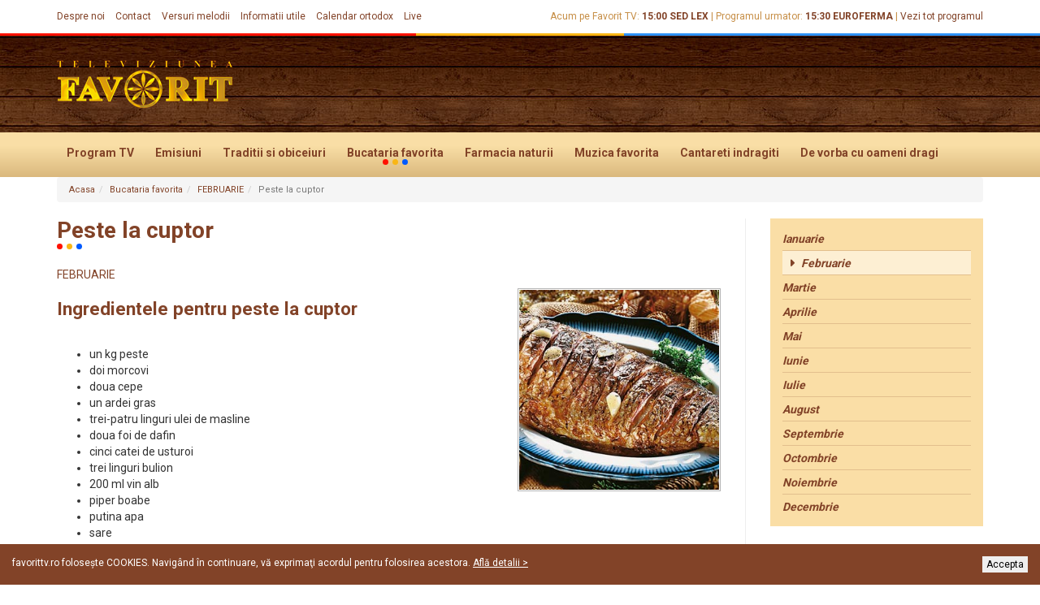

--- FILE ---
content_type: text/html; charset=utf-8
request_url: http://www.favorittv.ro/bucataria-favorita-peste-la-cuptor
body_size: 9065
content:
<!DOCTYPE html>
<!--[if lt IE 7]>      <html class="no-js lt-ie9 lt-ie8 lt-ie7" lang="ro"> <![endif]-->
<!--[if IE 7]>         <html class="no-js lt-ie9 lt-ie8" lang="ro"> <![endif]-->
<!--[if IE 8]>         <html class="no-js lt-ie9" lang="ro"> <![endif]-->
<!--[if gt IE 8]><!--> <html class="no-js" lang="ro"> <!--<![endif]-->
<head>
    <meta charset="utf-8">
	<meta http-equiv="x-ua-compatible" content="ie=edge">
	<meta name="viewport" content="width=device-width, initial-scale=1, shrink-to-fit=no">
    <title>Reteta peste la cuptor. Mod de preparare.</title>
    <meta name="description" content="Curatam pestele îl spalam, taiem, condimentam si îl punem într-o tava. Adaugam ceapa taiata feliute subtiri, morcovul taiat rondele si ardeiul gras taiat cubulete. Peste care punem uleiul de masline, vinul alb, piperul si putina apa si sare." />
    	<meta name="robots" content="index,follow">
	<meta name="subject" content="Curatam pestele îl spalam, taiem, condimentam si îl punem într-o tava. Adaugam ceapa taiata feliute subtiri, morcovul taiat rondele si ardeiul gras taiat cubulete. Peste care punem uleiul de masline, vinul alb, piperul si putina apa si sare.">
	<meta name="url" content="http://www.favorittv.ro/">
	<meta name="rating" content="General">
	<!--FACEBOOK-->
	<meta property="fb:admins" content="100000453215119,1052791643" />
	<meta property="fb:app_id" content="371038352932624" />
	<meta property="og:url" content="http://www.favorittv.ro/bucataria-favorita-peste-la-cuptor" />
	<meta property="og:type" content="article" />
	<meta property="og:title" content="Reteta peste la cuptor. Mod de preparare." />
	<meta property="og:image" content="http://www.favorittv.ro/data_files/retete-de-gatit/31/favorittv_retete_de_gatit-31.jpg?cache=1363783761" />
	<meta property="og:description" content="Curatam pestele îl spalam, taiem, condimentam si îl punem într-o tava. Adaugam ceapa taiata feliute subtiri, morcovul taiat rondele si ardeiul gras taiat cubulete. Peste care punem uleiul de masline, vinul alb, piperul si putina apa si sare." />
	<meta property="og:site_name" content="Favorit TV" />
	<meta property="og:locale" content="ro_RO">
	<meta property="article:author" content="FavoritTV">
	<!--Twitter-->
	<meta name="twitter:card" content="summary" />
		<meta name="twitter:url" content="http://www.favorittv.ro/bucataria-favorita-peste-la-cuptor">
	<meta name="twitter:title" content="Reteta peste la cuptor. Mod de preparare." />
	<meta name="twitter:description" content="Curatam pestele îl spalam, taiem, condimentam si îl punem într-o tava. Adaugam ceapa taiata feliute subtiri, morcovul taiat rondele si ardeiul gras taiat cubulete. Peste care punem uleiul de masline, vinul alb, piperul si putina apa si sare." />
	<meta name="twitter:image" content="http://www.favorittv.ro/data_files/retete-de-gatit/31/favorittv_retete_de_gatit-31.jpg?cache=1363783761" />
	<!--GOOGLE+-->
	<meta itemprop="name" content="Reteta peste la cuptor. Mod de preparare." />
	<meta itemprop="description" content="Curatam pestele îl spalam, taiem, condimentam si îl punem într-o tava. Adaugam ceapa taiata feliute subtiri, morcovul taiat rondele si ardeiul gras taiat cubulete. Peste care punem uleiul de masline, vinul alb, piperul si putina apa si sare." />
	<meta itemprop="image" content="http://www.favorittv.ro/data_files/retete-de-gatit/31/favorittv_retete_de_gatit-31.jpg?cache=1363783761" />
	<!--Favicons-->
	<link rel="apple-touch-icon" sizes="180x180" href="../assets/apple-touch-icon.png">
	<link rel="icon" type="image/png" href="../assets/favicon-32x32.png" sizes="32x32">
	<link rel="icon" type="image/png" href="../assets/favicon-16x16.png" sizes="16x16">
	<link rel="manifest" href="../assets/manifest.json">
	<link rel="mask-icon" href="../assets/safari-pinned-tab.svg" color="#5bbad5">
	<meta name="theme-color" content="#ffffff">
	<!--CSS-->
	<link href="http://www.favorittv.ro/assets/css/layout-1477571431.css" rel="stylesheet" type="text/css">
	<link href="https://fonts.googleapis.com/css?family=Roboto:400,700&subset=latin-ext" rel="stylesheet">
	
	<!--[if lt IE 9]>
		<script type="text/javascript" src="http://www.favorittv.ro/assets/js/html5shiv.min.js"></script>
		<script type="text/javascript" src="http://www.favorittv.ro/assets/js/html5-3.6-respond-1.4.2.min.js"></script>
	<![endif]-->
</head>
<body>
	<!--[if lt IE 8]>
		<p class="browserupgrade">Folositi un browser <strong>invechit</strong>. Pentru o experienta imbunatatita <a href="http://browsehappy.com/">actualizati browserul</a>.</p>
		<p class="browserupgrade">You are using an <strong>outdated</strong> browser. Please <a href="http://browsehappy.com/">upgrade your browser</a> to improve your experience.</p>
	<![endif]--><div id="top-band" class="bar-mini hidden-xs">
    <div class="container clearfix">
        <ul id="nav-secondary" class="list-inline">
            <li><a href="http://www.favorittv.ro/despre-noi.php">Despre noi</a></li>
            <li><a href="http://www.favorittv.ro/contact.php">Contact</a></li>
            <li><a href="http://www.favorittv.ro/versuri-melodii-favorite.php">Versuri melodii</a></li>
            <li><a href="http://www.favorittv.ro/informatii-utile.php">Informatii utile</a></li>
            <li><a href="http://www.favorittv.ro/calendar-ortodox.php">Calendar ortodox </a></li>
            <li><a href="http://www.favorittv.ro/live.php">Live</a></li>
        </ul>
        <ul id="watching-now" class="list-inline">
            <li class="no-before">Acum pe Favorit TV: <b><strong class="bg-blue">15:00</strong> <strong class="bg-blue"><a href="http://www.favorittv.ro/emisiuni-sedlex">SED LEX</a></strong></b> |</li>
            <li>Programul urmator: <b><strong>15:30</strong> <strong><a href="http://www.favorittv.ro/emisiuni/eurofermaeuroferma" title="EUROFERMA">EUROFERMA</a></strong></b> |</li>
            <li><a href="http://www.favorittv.ro/program-tv.php">Vezi tot programul</a></li>
        </ul>
    </div>
</div> <!-- /#top-band -->
<div id="bar-identity">
    <div class="container">
        <div id="identity-alignement">
            <a href="http://www.favorittv.ro/" id="logo" class="hidden-xs"><img src="http://www.favorittv.ro/assets/img/logo-favorit.png" class="img-responsive center-block" alt="Favorit TV" /></a>
                    </div>
    </div>
</div> <!-- /#bar-identity -->
<div id="bar-nav-mobile" class="side visible-xs">
    <nav id="nav-mobile" class="dr-menu">
        <div class="dr-trigger"><span class="dr-icon dr-icon-menu"></span><a class="dr-label"><img src="http://www.favorittv.ro/assets/img/logo-mobile.png" alt="Favorit TV"></a></div>
        <ul>
            <li><a href="http://www.favorittv.ro/" class="dr-icon dr-icon-home">PRIMA PAGINA</a></li>
            <li>
                <a href="http://www.favorittv.ro/program-tv.php" class="dr-icon dr-icon-schedule">PROGRAM TV</a>
            </li>
            <li>
                <a href="http://www.favorittv.ro/emisiuni.php" class="dr-icon dr-icon-programs">EMISIUNI</a>
            </li>
            <li>
                <a href="http://www.favorittv.ro/traditii-si-obiceiuri.php" class="dr-icon dr-icon-traditions">TRADITII SI OBICEIURI</a></li>
            <li class="active">
                <a href="http://www.favorittv.ro/bucataria-favorita.php" class="dr-icon dr-icon-kitchen">BUCATARIA FAVORITA</a></li>
            <li>
                <a href="http://www.favorittv.ro/farmacia-naturii.php" class="dr-icon dr-icon-pharmacy">FARMACIA NATURII</a></li>
            <li>
                <a href="http://www.favorittv.ro/calendar-ortodox.php" class="dr-icon dr-icon-calendar">CALENDAR ORTODOX</a>
            </li>
            <li>
                <a href="http://www.favorittv.ro/muzica-favorita.php" class="dr-icon dr-icon-music">MUZICA FAVORITA</a>
            </li>
            <li>
                <a href="http://www.favorittv.ro/cantareti-indragiti.php" class="dr-icon dr-icon-singers">CANTARETI INDRAGITI</a>
            </li>
            <li>
                <a href="http://www.favorittv.ro/interviul-saptamanii.php" class="dr-icon dr-icon-lovely">DE VORBA CU OAMENI DRAGI</a>
            </li>
            <li>
                <a href="http://www.favorittv.ro/evenimente.php" class="dr-icon dr-icon-events">EVENIMENTE</a>
            </li>
            <li>
                <a href="http://www.favorittv.ro/live.php" class="dr-icon dr-icon-live">LIVE</a>
            </li>
            <li>
                <a href="http://www.favorittv.ro/despre-noi.php" class="visible-xs dr-icon dr-icon-about">DESPRE NOI</a>
            </li>
            <li>
                <a href="http://www.favorittv.ro/versuri-melodii-favorite.php" class="visible-xs dr-icon dr-icon-lyrics">VERSURI MELODII</a>
            </li>
        </ul>
    </nav>
</div>
<div id="bar-nav-primary" class="hidden-xs">
    <div class="container">
        <nav>
            <ul class="nav nav-pills">
                <li>
                    <a href="http://www.favorittv.ro/program-tv.php">Program TV <span class="dots-under"></span></a>
                </li>
                <li>
                    <a href="http://www.favorittv.ro/emisiuni.php">Emisiuni <span class="dots-under"></span></a>
                </li>
                <li>
                    <a href="http://www.favorittv.ro/traditii-si-obiceiuri.php">Traditii<br class="visible-sm"/> si obiceiuri <span class="dots-under"></span></a>
                </li>
                <li class="active">
                    <a href="http://www.favorittv.ro/bucataria-favorita.php">Bucataria<br class="visible-sm"/> favorita <span class="dots-under"></span></a>
                </li>
                <li>
                    <a href="http://www.favorittv.ro/farmacia-naturii.php">Farmacia<br class="visible-sm"/> naturii <span class="dots-under"></span></a>
                </li>
                <li>
                    <a href="http://www.favorittv.ro/muzica-favorita.php">Muzica<br class="visible-sm"/> favorita <span class="dots-under"></span></a>
                </li>
                <li>
                    <a href="http://www.favorittv.ro/cantareti-indragiti.php">Cantareti<br class="visible-sm"/> indragiti <span class="dots-under"></span></a>
                </li>
                <li>
                    <a href="http://www.favorittv.ro/interviul-saptamanii.php">De vorba<br class="visible-sm"/> cu oameni dragi<span class="dots-under"></span></a>
                </li>
                <li>
                    <a href="http://www.favorittv.ro/evenimente.php">Evenimente <span class="dots-under"></span></a>
                </li>
            </ul>
        </nav>
    </div>
</div><div id="main">
    <div id="bar-breadcrumb">
        <div class="container">
			<ol class="breadcrumb">
                <li><a href="http://www.favorittv.ro/">Acasa</a></li><li><a href="http://www.favorittv.ro/bucataria-favorita.php">Bucataria favorita</a></li><li><a href="http://www.favorittv.ro/bucataria-favorita-din-perioada-faurar">FEBRUARIE</a></li><li class="active">Peste la cuptor</li></ol></div></div>    <div class="container">
        <div class="row">
            <div class="col-sm-9">
                <div id="content" class="sideBYside">
					<div class="page-header">
						<h1 class="bar-title">Peste la cuptor <span class="dots-under"></span></h1>
					</div>
					<div class="box-article-info"><a href="http://www.favorittv.ro/bucataria-favorita-din-perioada-faurar">FEBRUARIE</a></div>
					<div class="photo-frame photo-details img-right">
						<img src="http://www.favorittv.ro/data_files/retete-de-gatit/31/favorittv_retete_de_gatit-31.jpg?cache=1363783761" class="img-responsive center-block" alt="Peste la cuptor" />
					</div>
					<h2>Ingredientele pentru peste la cuptor<strong> &nbsp;&nbsp;&nbsp;&nbsp;&nbsp;&nbsp;&nbsp;&nbsp;&nbsp;&nbsp;&nbsp;&nbsp;&nbsp;&nbsp;&nbsp;&nbsp;&nbsp;&nbsp;&nbsp;&nbsp;&nbsp;&nbsp;&nbsp;&nbsp;&nbsp;&nbsp;&nbsp;&nbsp;&nbsp;&nbsp;&nbsp;&nbsp;&nbsp;&nbsp;&nbsp;&nbsp;&nbsp;&nbsp;&nbsp;&nbsp;&nbsp;&nbsp;&nbsp;&nbsp;&nbsp;&nbsp;&nbsp;&nbsp;&nbsp;&nbsp;&nbsp;&nbsp;&nbsp;&nbsp;&nbsp; </strong></h2>
<ul>
<li>un kg peste</li>
<li>doi morcovi</li>
<li>doua cepe</li>
<li>un ardei gras</li>
<li>trei-patru linguri ulei de masline</li>
<li>doua foi de dafin</li>
<li>cinci catei de usturoi</li>
<li>trei linguri bulion</li>
<li>200 ml vin alb</li>
<li>piper boabe</li>
<li>putina apa</li>
<li>sare<strong> <br /></strong></li>
</ul>
<h2>Mod de preparare</h2>
<p>Curatam pestele &icirc;l spalam, taiem, condimentam si &icirc;l punem &icirc;ntr-o tava. Adaugam ceapa taiata feliute subtiri, morcovul taiat rondele si ardeiul gras taiat cubulete. Peste care punem uleiul de masline, vinul alb, piperul si putina apa si sare.</p>
<p>&Icirc;nainte de a baga tava la cuptor o acoperim cu staniol. Lasam pestele la cuptor aproximativ 20-25 de minute. Dupa ce pestele e gata, dam staniolul jos, adaugam cateii de usturoi tocati marunt, bulionul si mai lasam pestele 10 minute la cuptor.</p>
<p>Se serveste cu felii de lam&acirc;ie deasupra, legume fripte sau fierte si cu multa verdeata.</p>
<p><em><strong>Pofta buna!</strong></em></p>
					<div class="clearfix"></div>
					<div class="bar-share bar bar-delimiter">
                    <h4><b>Recomanda prietenilor tai</b></h4>
                    <a href="https://www.facebook.com/sharer.php?u=http://www.favorittv.ro/bucataria-favorita-peste-la-cuptor" onclick="javascript:window.open('https://www.facebook.com/sharer.php?u=http://www.favorittv.ro/bucataria-favorita-peste-la-cuptor', 'Share on Facebook', 'width=500, height=300'); return false;"
                        target="_blank" class="btn btn-social btn-facebook"><i class="fa fa-facebook"></i> <span class="social-network">Facebook</span>
                    </a>
                    <a href="https://twitter.com/intent/tweet?source=Favorit TV&text=Peste la cuptor
&url=http://www.favorittv.ro/bucataria-favorita-peste-la-cuptor"
                        onclick="javascript:window.open('https://twitter.com/intent/tweet?source=Favorit TV&text=Peste la cuptor&url=http://www.favorittv.ro/bucataria-favorita-peste-la-cuptor&via=FavoritTv', 'Share on Twitter', 'width=500, height=300'); return false;"
                        target="_blank" class="btn btn-social btn-twitter">
                        <i class="fa fa-twitter"></i> <span class="social-network">Twitter</span>
                    </a>
                    <a href="https://plus.google.com/share?url=http://www.favorittv.ro/bucataria-favorita-peste-la-cuptor" onclick="javascript:window.open('https://plus.google.com/share?url=http://www.favorittv.ro/bucataria-favorita-peste-la-cuptor', 'Share on Google+', 'width=500, height=300'); return false;"
                        target="_blank" class="btn btn-social btn-google-plus"><i class="fa fa-google-plus"></i> <span class="social-network">Google+</span>
                    </a>
                </div>
					<div class="fb-comments" data-href="http://www.favorittv.ro/bucataria-favorita-peste-la-cuptor" data-width="100%" data-numposts="15"></div><br>
					<div>
						<h2 class="bar-title">ITI RECOMANDAM DIN BUCATARIA FAVORITA <span class="dots-under"></span></h2>
						<div class="bar-box-content container-fluid">
							<div class="row no-gutter"><div class="col-sm-4">
                    <div class="box-media no-date">
                        <a href="http://www.favorittv.ro/bucataria-favorita-ciulama-de-ciuperci" class="box-media-pic">
                            <img src="http://www.favorittv.ro/data_files/retete-de-gatit/32/favorittv_retete_de_gatit-32.jpg?cache=1479195609" class="img-responsive center-block" alt="Ciulama de ciuperci" />
                        </a>
                        <div class="box-media-caption">
                            <h3 class="box-media-title"><a href="http://www.favorittv.ro/bucataria-favorita-ciulama-de-ciuperci">Ciulama de ciuperci</a></h3>
                        </div>
                    </div>
                </div><div class="col-sm-4">
                    <div class="box-media no-date">
                        <a href="http://www.favorittv.ro/bucataria-favorita-crap-cu-legume-la-cuptor" class="box-media-pic">
                            <img src="http://www.favorittv.ro/data_files/retete-de-gatit/170/favorittv_retete_de_gatit-170.jpg?cache=1482392987" class="img-responsive center-block" alt="Crap cu legume la cuptor" />
                        </a>
                        <div class="box-media-caption">
                            <h3 class="box-media-title"><a href="http://www.favorittv.ro/bucataria-favorita-crap-cu-legume-la-cuptor">Crap cu legume la cuptor</a></h3>
                        </div>
                    </div>
                </div><div class="col-sm-4">
                    <div class="box-media no-date">
                        <a href="http://www.favorittv.ro/bucataria-favorita-frigarui-de-pui-cu-legume" class="box-media-pic">
                            <img src="http://www.favorittv.ro/data_files/retete-de-gatit/280/favorittv_retete_de_gatit-280.jpg?cache=1479133749" class="img-responsive center-block" alt="Frigarui  de pui cu legume" />
                        </a>
                        <div class="box-media-caption">
                            <h3 class="box-media-title"><a href="http://www.favorittv.ro/bucataria-favorita-frigarui-de-pui-cu-legume">Frigarui  de pui cu legume</a></h3>
                        </div>
                    </div>
                </div></div></div></div></div><!-- /#content -->            </div>
            <div class="col-sm-3">
                <aside id="sidebar-right" class="sidebar sideBYside"><div class="sidebar-nav">
								<nav>
									<ul class="nav nav-stacked nav-pills"><li>
								<a href="http://www.favorittv.ro/bucataria-favorita.php" title="Ianuarie">
									<em>Ianuarie</em>
								</a>
							</li><li class="active">
										<a href="http://www.favorittv.ro/bucataria-favorita-din-perioada-faurar" title="Februarie">
											<em>Februarie</em>
										</a>
									</li><li>
										<a href="http://www.favorittv.ro/bucataria-favorita-din-perioada-mart" title="Martie">
											<em>Martie</em>
										</a>
									</li><li>
										<a href="http://www.favorittv.ro/bucataria-favorita-din-perioada-prier" title="Aprilie">
											<em>Aprilie</em>
										</a>
									</li><li>
										<a href="http://www.favorittv.ro/bucataria-favorita-din-perioada-florar" title="Mai">
											<em>Mai</em>
										</a>
									</li><li>
										<a href="http://www.favorittv.ro/bucataria-favorita-din-perioada-ciresar" title="Iunie">
											<em>Iunie</em>
										</a>
									</li><li>
										<a href="http://www.favorittv.ro/bucataria-favorita-din-perioada-cuptor" title="Iulie">
											<em>Iulie</em>
										</a>
									</li><li>
										<a href="http://www.favorittv.ro/bucataria-favorita-din-perioada-gustar" title="August">
											<em>August</em>
										</a>
									</li><li>
										<a href="http://www.favorittv.ro/bucataria-favorita-din-perioada-rapciune" title="Septembrie">
											<em>Septembrie</em>
										</a>
									</li><li>
										<a href="http://www.favorittv.ro/bucataria-favorita-din-perioada-brumarel" title="Octombrie">
											<em>Octombrie</em>
										</a>
									</li><li>
										<a href="http://www.favorittv.ro/bucataria-favorita-din-perioada-brumar-" title="Noiembrie">
											<em>Noiembrie</em>
										</a>
									</li><li>
										<a href="http://www.favorittv.ro/bucataria-favorita-din-perioada-undrea" title="Decembrie">
											<em>Decembrie</em>
										</a>
									</li></ul>
						</nav>
					</div><br /><div class="social-networks sidebar-box">
                            <h3 class="bar-title">Fii la curent cu ultimele noutăți <span class="dots-under"></span></h3>
                            <a href="https://www.facebook.com/favorittv.ro/" class="btn btn-social btn-facebook" target="_blank"><i class="fa fa-facebook"></i> <span class="social-network">Facebook</span></a>
                            <a href="https://www.youtube.com/user/FavoritTVromania" class="btn btn-social btn-youtube" target="_blank"><i class="fa fa-youtube"></i> <span class="social-network">YouTube</span></a>
                        </div><a href="http://www.favorittv.ro/bucataria-favorita.php" target="_blank" title="Bucataria favorita" class="sidepr ">
                            <img src="http://www.favorittv.ro/data_files/bannere_continut/webpro_34.jpg?cache=0" alt="Bucataria favorita" class="img-responsive center-block">
                        </a></aside><!-- /#sidebar-right -->            </div>
        </div>
            </div><!-- /.container -->
    <div id="bar-music" class="bar">
                        <div class="container">
                            <div class="title-w-link">
                                <h2 class="bar-title">Muzica favorita <span class="dots-under"></span></h2>
                                <a href="http://www.favorittv.ro/muzica-favorita.php">Vezi toata muzica <i class="fa fa-angle-right"></i></a>
                            </div>
                            <div class="row"><div class="col-sm-3">
                            <a href="http://www.favorittv.ro/muzica-favorita-ramona-iliesi-de-cand-stiu" class="thumb-article">
                                <div class="box-video-pic">
									<img src="http://img.youtube.com/vi/9kwyR0gpYXU/0.jpg?cache=1474527499" class="img-responsive center-block" alt="Ramona Iliesi - De cand stiu">
									<i class="box-video-play fa fa-youtube-play"></i>
								</div>
                                <h3>Ramona Iliesi - De cand stiu</h3>
                            </a>
                        </div><!-- /box --><div class="col-sm-3">
                            <a href="http://www.favorittv.ro/muzica-favorita-remus-grosu--mo-pricit-mosu`-de-mic-" class="thumb-article">
                                <div class="box-video-pic">
									<img src="http://img.youtube.com/vi/S6t_MeHwxfI/0.jpg?cache=1474527535" class="img-responsive center-block" alt="Remus Grosu - M-o pricit mosu` de mic">
									<i class="box-video-play fa fa-youtube-play"></i>
								</div>
                                <h3>Remus Grosu - M-o pricit mosu` de mic</h3>
                            </a>
                        </div><!-- /box --><div class="col-sm-3">
                            <a href="http://www.favorittv.ro/muzica-favorita-drag-imi-e-la-masa-mare" class="thumb-article">
                                <div class="box-video-pic">
									<img src="http://img.youtube.com/vi/tHxW0MUl3Lo/0.jpg?cache=1474527580" class="img-responsive center-block" alt="Drag imi e la masa mare">
									<i class="box-video-play fa fa-youtube-play"></i>
								</div>
                                <h3>Drag imi e la masa mare</h3>
                            </a>
                        </div><!-- /box --><div class="col-sm-3">
                            <a href="http://www.favorittv.ro/muzica-favorita-dragostea-adevarata" class="thumb-article">
                                <div class="box-video-pic">
									<img src="http://img.youtube.com/vi/OdDLGYOs4LU/0.jpg?cache=1415023237" class="img-responsive center-block" alt="Dragostea adevarata">
									<i class="box-video-play fa fa-youtube-play"></i>
								</div>
                                <h3>Dragostea adevarata</h3>
                            </a>
                        </div><!-- /box --><div class="clearfix"></div><!-- after each 2 col-sm-6 elemets --><div class="col-sm-3">
                            <a href="http://www.favorittv.ro/muzica-favorita-ca-romanul" class="thumb-article">
                                <div class="box-video-pic">
									<img src="http://img.youtube.com/vi/AVW5t-qT6ps/0.jpg?cache=1412770531" class="img-responsive center-block" alt="Ca romanul">
									<i class="box-video-play fa fa-youtube-play"></i>
								</div>
                                <h3>Ca romanul</h3>
                            </a>
                        </div><!-- /box --><div class="col-sm-3">
                            <a href="http://www.favorittv.ro/muzica-favorita-steaua-mea" class="thumb-article">
                                <div class="box-video-pic">
									<img src="http://img.youtube.com/vi/l5D9gQ4p3yw/0.jpg?cache=1412770357" class="img-responsive center-block" alt="Steaua mea">
									<i class="box-video-play fa fa-youtube-play"></i>
								</div>
                                <h3>Steaua mea</h3>
                            </a>
                        </div><!-- /box --><div class="col-sm-3">
                            <a href="http://www.favorittv.ro/muzica-favorita-de-cate-ori-iubesc" class="thumb-article">
                                <div class="box-video-pic">
									<img src="http://img.youtube.com/vi/OCg1rAox_yU/0.jpg?cache=1412769572" class="img-responsive center-block" alt="De cate ori iubesc">
									<i class="box-video-play fa fa-youtube-play"></i>
								</div>
                                <h3>De cate ori iubesc</h3>
                            </a>
                        </div><!-- /box --><div class="col-sm-3">
                            <a href="http://www.favorittv.ro/muzica-favorita-ei-hai-mandrulita-mea" class="thumb-article">
                                <div class="box-video-pic">
									<img src="http://img.youtube.com/vi/54tbXyX4jzo/0.jpg?cache=1411636944" class="img-responsive center-block" alt="Ei hai, mandrulita mea">
									<i class="box-video-play fa fa-youtube-play"></i>
								</div>
                                <h3>Ei hai, mandrulita mea</h3>
                            </a>
                        </div><!-- /box --><div class="clearfix"></div><!-- after each 2 col-sm-6 elemets --></div>
					</div>
				</div><!-- /.bar-box -->    <div class="container">
        <div class="bar">
                        <div class="row">
                            <div class="col-sm-6">
                                <div class="title-w-link">
                                    <h2 class="bar-title">Traditii si obiceiuri <span class="dots-under"></span></h2>
                                    <a href="http://www.favorittv.ro/traditii-si-obiceiuri.php">Vezi toate articolele <i class="fa fa-angle-right"></i></a>
                                </div>
                                <div class="row"><div class="col-sm-6">
                            <a href="http://www.favorittv.ro/traditii-obiceiuri-sfantul-vasile--1-ianuarie" class="thumb-article">
                                <div class="thumb-article-pic center-flex">
									<img src="http://www.favorittv.ro/data_files/traditii-si-obiceiuri/13/favorittv_traditii_obiceiuri-13.jpg?cache=1479223617" class="img-responsive center-block" alt="Sfantul Vasile - 1 ianuarie">
								</div>
                                <div class="thumb-article-caption mosaic-caption">
									<h3>Sfantul Vasile - 1 ianuarie</h3>
								</div>
                            </a>
                        </div><div class="col-sm-6">
                            <a href="http://www.favorittv.ro/traditii-obiceiuri-ajunul-bobotezei" class="thumb-article">
                                <div class="thumb-article-pic center-flex">
									<img src="http://www.favorittv.ro/data_files/traditii-si-obiceiuri/17/favorittv_traditii_obiceiuri-17.jpg?cache=1479223613" class="img-responsive center-block" alt="Ajunul Bobotezei">
								</div>
                                <div class="thumb-article-caption mosaic-caption">
									<h3>Ajunul Bobotezei</h3>
								</div>
                            </a>
                        </div><div class="clearfix"></div><!-- after each 2 col-sm-6 elemets --><div class="col-sm-6">
                            <a href="http://www.favorittv.ro/traditii-obiceiuri-boboteaza" class="thumb-article">
                                <div class="thumb-article-pic center-flex">
									<img src="http://www.favorittv.ro/data_files/traditii-si-obiceiuri/12/favorittv_traditii_obiceiuri-12.jpg?cache=1479218492" class="img-responsive center-block" alt="Boboteaza">
								</div>
                                <div class="thumb-article-caption mosaic-caption">
									<h3>Boboteaza</h3>
								</div>
                            </a>
                        </div><div class="col-sm-6">
                            <a href="http://www.favorittv.ro/traditii-obiceiuri-sfantul-ioan" class="thumb-article">
                                <div class="thumb-article-pic center-flex">
									<img src="http://www.favorittv.ro/data_files/traditii-si-obiceiuri/11/favorittv_traditii_obiceiuri-11.jpg?cache=1479205564" class="img-responsive center-block" alt="Sfantul Ioan">
								</div>
                                <div class="thumb-article-caption mosaic-caption">
									<h3>Sfantul Ioan</h3>
								</div>
                            </a>
                        </div><div class="clearfix"></div><!-- after each 2 col-sm-6 elemets --></div>
                </div><div class="col-sm-6">
                        <div class="title-w-link">
                            <h2 class="bar-title">Farmacia naturii <span class="dots-under"></span></h2>
                            <a href="http://www.favorittv.ro/farmacia-naturii.php">Vezi toate articolele <i class="fa fa-angle-right"></i></a>
                        </div>
                        <div class="row"><div class="col-sm-6">
							<a href="http://www.favorittv.ro/farmacia-naturii-ardei-iute" class="thumb-article">
                                <div class="thumb-article-pic center-flex">
									<img src="http://www.favorittv.ro/data_files/farmacia-naturii/113/favorittv_remedii-113.jpg?cache=1453209144" class="img-responsive center-block" alt="Ardei Iute">
                                </div>
								<div class="thumb-article-caption mosaic-caption">
									<h3>Ardei Iute</h3>
									<div class="thumb-article-info"></div>
								</div>
                            </a>
						</div><!-- /box-article --><div class="col-sm-6">
							<a href="http://www.favorittv.ro/farmacia-naturii-farmacia-naturii--dovlecelul" class="thumb-article">
                                <div class="thumb-article-pic center-flex">
									<img src="http://www.favorittv.ro/data_files/farmacia-naturii/114/favorittv_remedii-114.jpg?cache=1453209620" class="img-responsive center-block" alt="FARMACIA NATURII - DOVLECELUL">
                                </div>
								<div class="thumb-article-caption mosaic-caption">
									<h3>FARMACIA NATURII - DOVLECELUL</h3>
									<div class="thumb-article-info"></div>
								</div>
                            </a>
						</div><!-- /box-article --><div class="clearfix"></div><!-- after each 2 col-sm-6 elemets --><div class="col-sm-6">
							<a href="http://www.favorittv.ro/farmacia-naturii-farmacia-naturii--rodia" class="thumb-article">
                                <div class="thumb-article-pic center-flex">
									<img src="http://www.favorittv.ro/data_files/farmacia-naturii/115/favorittv_remedii-115.jpg?cache=1453210115" class="img-responsive center-block" alt="FARMACIA NATURII - RODIA">
                                </div>
								<div class="thumb-article-caption mosaic-caption">
									<h3>FARMACIA NATURII - RODIA</h3>
									<div class="thumb-article-info"></div>
								</div>
                            </a>
						</div><!-- /box-article --><div class="col-sm-6">
							<a href="http://www.favorittv.ro/farmacia-naturii-farmacia-naturii--lintea" class="thumb-article">
                                <div class="thumb-article-pic center-flex">
									<img src="http://www.favorittv.ro/data_files/farmacia-naturii/116/favorittv_remedii-116.jpg?cache=1453210389" class="img-responsive center-block" alt="FARMACIA NATURII - LINTEA">
                                </div>
								<div class="thumb-article-caption mosaic-caption">
									<h3>FARMACIA NATURII - LINTEA</h3>
									<div class="thumb-article-info"></div>
								</div>
                            </a>
						</div><!-- /box-article --><div class="clearfix"></div><!-- after each 2 col-sm-6 elemets --></div>
                </div>
            </div>
        </div>    </div>
    <div class="container">
				<div class="bar-mini no-padding-bottom">
					<div class="row">
						<div class="col-sm-4 col-md-3">
						<div id="box-weather" class="box-widget">
							<div class="clearfix">
								<h4 class="widget-title pull-left">VREMEA AZI</h4><img src="http://www.favorittv.ro/assets/img/ico-weather.png" class="widget-ico pull-right img-responsive" alt="" />
							</div>
							<ul class="list-unstyled">
                                <li><span class="weather-city">Bucuresti</span><span class="weather-temp">25 <sup>o</sup>C</span></li>
                                <li><span class="weather-city">Cluj-Napoca</span><span class="weather-temp">24 <sup>o</sup>C</span></li> 
                                <li><span class="weather-city">Timisoara</span><span class="weather-temp">27 <sup>o</sup>C</span></li>
                                <li><span class="weather-city">Constanta</span><span class="weather-temp">18 <sup>o</sup>C</span></li>
                                <li><span class="weather-city">Iasi</span><span class="weather-temp">23 <sup>o</sup>C</span></li>
                                <li><span class="weather-city">Oradea</span><span class="weather-temp">26 <sup>o</sup>C</span></li>
                                <li><span class="weather-city">Brasov</span><span class="weather-temp">23 <sup>o</sup>C</span></li>
                                <li><span class="weather-city">Galati</span><span class="weather-temp">21 <sup>o</sup>C</span></li>
							</ul>
							<a href="http://www.n24plus.ro/meteo/" class="btn btn-standout btn-go2" target="_blank">vezi prognoza inteaga <i class="fa fa-angle-right go2-dart"></i></a>
						</div>
					</div>
						<div class="col-sm-4 col-md-6">
							<div class="visible-sm">
								<a href="http://ipcamlive.com/babyskistanadevale" title="Stana CAM 2" class="sidepr ">
                            <img src="http://www.favorittv.ro/data_files/bannere_continut/webpro_37.jpg?cache=0" alt="Stana CAM 2" class="img-responsive center-block">
                        </a>
							</div>
							<div class="hidden-sm row">
								<div class="col-md-6">
									<a href="http://ipcamlive.com/babyskistanadevale" title="Stana CAM 2" class="sidepr ">
                            <img src="http://www.favorittv.ro/data_files/bannere_continut/webpro_37.jpg?cache=0" alt="Stana CAM 2" class="img-responsive center-block">
                        </a>
								</div>
								<div class="col-md-6">
									<a href="http://ipcamlive.com/stanadevale" title="Stana CAM 1" class="sidepr ">
                            <img src="http://www.favorittv.ro/data_files/bannere_continut/webpro_36.jpg?cache=0" alt="Stana CAM 1" class="img-responsive center-block">
                        </a>
								</div>
							</div>
						</div>
						<div class="col-sm-4 col-md-3">
                        <div id="box-exchange" class="box-widget">
                            <div class="clearfix">
                                <h4 class="widget-title pull-left">CURS VALUTAR</h4><i class="fa fa-line-chart widget-ico pull-right"></i>
                            </div>
                            <p class="text-center"><small>CURSUL PENTRU 25.01.2026</small></p>
                            <ul class="list-unstyled"><li><span class="exchange-coin">1 EUR</span><span class="exchange-value">4.7627 Lei</span></li><li><span class="exchange-coin">100 HUF</span><span class="exchange-value">1.4561 Lei</span></li><li><span class="exchange-coin">1 GBP</span><span class="exchange-value">5.4233 Lei</span></li><li><span class="exchange-coin">1 USD</span><span class="exchange-value">4.2726 Lei</span></li><li><span class="exchange-coin">1 CHF</span><span class="exchange-value">4.2298 Lei</span></li></ul>
                    <a href="http://www.n24plus.ro/informatii-utile.php" class="btn btn-standout btn-go2" target="_blank">vezi cursul valutar <i class="fa fa-angle-right go2-dart"></i></a>
                </div>
            </div>
					</div>
				</div>
			</div> <!-- /.container --></div><!-- /#main -->
<div id="bar-connect">
    <div class="container">
        <div class="row no-gutter">
            <div class="col-lg-4 visible-lg">
                <div id="box-fb-connect" class="box-connect">
                    <p>Fii la curent cu ultimele noutăți, urmărește-ne pe Facebook</p>
                </div>
            </div>
            <div class="col-sm-6 col-lg-4">
                 <div id="box-facebook" class="box-connect">
                    <div class="fb-page" data-href="https://www.facebook.com/favorittv.ro/" data-small-header="false" data-adapt-container-width="true" data-hide-cover="false" data-show-facepile="true"><div class="fb-xfbml-parse-ignore"><blockquote cite="https://www.facebook.com/favorittv.ro/"><a href="https://www.facebook.com/favorittv.ro/">Favorit TV</a></blockquote></div></div>
                </div>
            </div>
            <div class="col-sm-6 col-lg-4">
                <div id="box-newsletter" class="box-connect form-subscribe-newsletter">
                    <h3><i class="fa fa-envelope"></i> VREI SA AFLI NOUTATILE?</h3>
                    <p>Adauga adresa ta de e-mail in lista de notificari Favorit TV si vei primi noutati privind programul si emisiunile noastre.</p>
                    <form id="form-subscribe" action="//favorittv.us14.list-manage.com/subscribe/post?u=a6c17ede3cb1c863d3d5ff307&amp;id=35d2849b2b" method="post" id="mc-embedded-subscribe-form" name="mc-embedded-subscribe-form" class="validate" target="_blank" novalidate>
                        <div class="input-group">
                            <input type="email" placeholder="Abonare" name="EMAIL" class="required email form-control" id="mce-EMAIL">
                            <div style="position: absolute; left: -5000px;" aria-hidden="true"><input type="text" name="b_a6c17ede3cb1c863d3d5ff307_35d2849b2b" tabindex="-1" value=""></div>
                            <span class="input-group-btn">
                                <input type="submit" value="Abonare" name="subscribe" id="mc-embedded-subscribe" class="btn btn-grey btn-subscribe">
                            </span>
                        </div>
                    </form>
                </div>
            </div>
        </div>
    </div>
</div> <!-- /#bar-connect --><div id="site-footer">
    <div id="site-info">
        <div class="container">
            <div class="row">
                <div class="col-sm-3 col-lg-3">
                    <img src="http://www.favorittv.ro/assets/img/logo-favorit.png" id="logo-footer" class="img-responsive" alt="Favorit TV" />
                    <p>Parte componentă a trustului Centrul Naţional Media, Televiziunea Favorit ar trebui descrisă ca o televiziune de nişă, adresată iubitorilor de muzică populară autentică românească, de tradiţii şi obiceiuri ale satului românesc.</p>
                    <p>Dar Televiziunea Favorit este mai mult decât atât - este televiziunea pe a cărei muzică românii petrec. Şi asta nu numai la sat, ci şi în marile oraşe.</p>
                </div>
                <div class="col-sm-9 col-lg-8 col-lg-offset-1">
                    <h2>Televiziunea cântecelor noastre</h2>
                    <div class="row">
                        <div class="col-sm-4">
                            <nav id="nav-footer-primary" class="nav-footer clearfix">
                                <ul class="list-unstyled">
                                    <li><a href="http://www.favorittv.ro/">Acasa</a></li>
                                    <li><a href="http://www.favorittv.ro/program-tv.php">Program TV</a></li>
                                    <li><a href="http://www.favorittv.ro/emisiuni.php">Emisiuni</a></li>
                                    <li><a href="http://www.favorittv.ro/traditii-si-obiceiuri.php">Traditii si obiceiuri</a></li>
                                    <li><a href="http://www.favorittv.ro/bucataria-favorita.php">Bucataria favorita</a></li>
                                    <li><a href="http://www.favorittv.ro/farmacia-naturii.php">Farmacia naturii</a></li>
                                    <li><a href="http://www.favorittv.ro/calendar-ortodox.php">Calendar ortodox</a></li>
                                </ul>
                            </nav>
                        </div>
                        <br class="visible-xs"/>
                        <div class="col-xs-6 col-sm-4">
                            <nav class="nav-footer">
                                <ul class="list-unstyled">
                                    <li><a href="http://www.favorittv.ro/muzica-favorita.php">Muzica favorita</a></li>
                                    <li><a href="http://www.favorittv.ro/evenimente.php">Evenimente</a></li>
                                    <li><a href="http://www.favorittv.ro/versuri-melodii-favorite.php">Versuri melodii</a></li>
                                    <li><a href="http://www.favorittv.ro/live.php">Live</a></li>
                                    <li><a href="http://www.favorittv.ro/informatii-utile.php">Informatii utile</a></li>
                                </ul>
                            </nav>
                        </div>
                        <div class="col-xs-6 col-sm-4">
                            <nav class="nav-footer nav-footer-right-xs">
                                <ul class="list-unstyled">
                                    <li><a href="http://www.favorittv.ro/despre-noi.php">Despre noi</a></li>
                                    <li><a href="http://www.favorittv.ro/contact.php">Contact</a></li>
                                    <li><a href="http://www.favorittv.ro/date-companie.php">Date companie</a></li>
                                    <li><a href="http://www.favorittv.ro/data_files/COD_deontologic_ARCA_v2.pdf" target=_blank">Cont deontologic ARCA</a></li>
                                    <li><a href="http://www.favorittv.ro/cauta.php">Cauta in site</a></li>
                                    <li><a href="http://www.favorittv.ro/termeni-si-conditii.php">Termeni si conditii</a></li>
                                </ul>
                            </nav>
                        </div>
                    </div>
                </div>
            </div>
        </div>
    </div> <!-- /#site-info -->
    <div id="bar-partners">
                        <div class="container">
                            <div class="text-center"><a href="http://www.n24plus.ro" class="box-partner" target="_blank" title="N24 plus"><img src="http://www.favorittv.ro/data_files/bannere_continut/webpro_9.jpg?cache=0" alt="N24 plus"></a><a href="http://www.nationalfm.ro/" class="box-partner" target="_blank" title="National FM"><img src="http://www.favorittv.ro/data_files/bannere_continut/webpro_10.jpg?cache=0" alt="National FM"></a><a href="http://www.turistcenter.ro/" class="box-partner" target="_blank" title="Turist Center"><img src="http://www.favorittv.ro/data_files/bannere_continut/webpro_11.jpg?cache=0" alt="Turist Center"></a><a href="http://www.crisana.ro/" class="box-partner" target="_blank" title="Crisana"><img src="http://www.favorittv.ro/data_files/bannere_continut/webpro_12.jpg?cache=0" alt="Crisana"></a><a href="http://www.nationaltv.ro" class="box-partner" target="_blank" title="National TV"><img src="http://www.favorittv.ro/data_files/bannere_continut/webpro_13.jpg?cache=0" alt="National TV"></a></div></div></div><!-- /#bar-partners -->
    <div id="site-about">
        <div class="container">
            <div class="row">
                <div class="col-sm-6">
                    <p id="copyright">Copyright &#169; 2009 - 2026. Toate drepturile rezervate <a href="http://www.favorittv.ro/">Favorit TV</a>.</p>
                    <p><a href="http://www.favorittv.ro/date-companie.php">Date companie</a> | <a href="http://www.favorittv.ro/data_files/COD_deontologic_ARCA_v2.pdf" target="_blank">Cont deontologic ARCA</a> | <a href="http://www.favorittv.ro/contact.php">Contact</a></p>
                    <p class="no-margin-bottom"><a href="http://www.favorittv.ro/termeni-si-conditii.php">Termeni si conditii</a> | <a href="http://www.anpc.gov.ro/" target="_blank">ANPC</a></p>
                </div>
                <div class="col-sm-6">
                    <p id="developers"><a href="https://www.mioritix-media.ro" title="web design" rel="blank" class="refsite">Web design</a> si <a href="https://www.mioritix-media.ro/web-design-programming.php" title="web development" rel="blank" class="refsite">web development</a> de <a href="https://www.mioritix-media.ro/contact.php" title="Mioritix Media" rel="blank">Mioritix Media</a> // <a href="https://www.mioritix-media.ro/agentie-web-timisoara.php" title="agentie web Timisoara" rel="blank" class="refsite">agentie web Timisoara</a></p>
                </div>
            </div>
        </div>
    </div> <!-- /#site-about -->
</div> <!-- /#site-footer -->
<div id="bar-cookies" class="clearfix">
                <p id="cookies-disclaimer">favorittv.ro foloseşte COOKIES. Navigând în continuare, vă exprimaţi acordul pentru folosirea acestora. <a href="http://www.favorittv.ro/termeni-si-conditii.php">Află detalii ></a></p>
    <button type="button" class="btn btn-xs btn-green pull-right cookies-close">Accepta</button>
</div>

<div id="box-fb-like">
    <div id="fb-like-header">
        <div id="fb-like-title" class="clearfix">
            <a href="https://www.facebook.com/favorittv.ro/" id="fb-like-page" target="_blank"><img src="http://www.favorittv.ro/assets/img/slash-fb.png" alt="Favorit TV" /></a>
            <button type="button" class="close">&times;</button>
        </div>
        <div id="fb-like-msg">
            Apasa <b>"Like"</b><br/>
            daca vrei sa urmaresti Favorit TV pe Facebook
        </div>
    </div>
    <div id="fb-like-main">
        <div class="fb-like" data-href="https://www.facebook.com/favorittv.ro/" data-layout="standard" data-action="like" data-show-faces="true" data-share="false"></div>
    </div>
    <div id="fb-like-footer">
        <a href="" id="no2fb-like">Nu vreau sa urmaresc Favorit TV pe Facebook</a>
    </div>
</div>	<script src="//ajax.googleapis.com/ajax/libs/jquery/1.12.0/jquery.min.js" type="text/javascript"></script>
	<script>window.jQuery || document.write('<script src="http://www.favorittv.ro/assets/js/jquery-1.12.0.min.js" type="text/javascript"><\/script>')</script>
	<script src="//maxcdn.bootstrapcdn.com/bootstrap/3.3.6/js/bootstrap.min.js" type="text/javascript"></script>
	<script> if(typeof($.fn.modal) === 'undefined') {document.write('<script src="http://www.favorittv.ro/assets/js/bootstrap.min.js" type="text/javascript"><\/script>')}</script>
	<script src="http://www.favorittv.ro/assets/js/js-1477472174.js" type="text/javascript"></script>
	<script>
		$('.dr-label').click(function(){
			navFullScreen();
		});
		$('.dr-icon').click(function(){
			navZero();
		});
		function navFullScreen(){
			vph = $(window).height();
			$('#nav-mobile').css({'height': vph + 'px'});
		}
		function navZero(){
			$('#nav-mobile').css({'height': 0});
		}
	</script>
		<!-- Facebook -->
	<div id="fb-root"></div>
	<script>
	(function(d, s, id) {
	  var js, fjs = d.getElementsByTagName(s)[0];
	  if (d.getElementById(id)) return;
	  js = d.createElement(s); js.id = id;
	  js.src = "//connect.facebook.net/en_US/sdk.js#xfbml=1&version=v2.6";
	  fjs.parentNode.insertBefore(js, fjs);
	}(document, 'script', 'facebook-jssdk'));
	</script>
	<!-- Google Analytics -->
	<script>
		(function(i,s,o,g,r,a,m){i['GoogleAnalyticsObject']=r;i[r]=i[r]||function(){
		(i[r].q=i[r].q||[]).push(arguments)},i[r].l=1*new Date();a=s.createElement(o),
		m=s.getElementsByTagName(o)[0];a.async=1;a.src=g;m.parentNode.insertBefore(a,m)
		})(window,document,'script','https://www.google-analytics.com/analytics.js','ga');
	  
		ga('create', 'UA-8206645-37', 'auto');
		ga('send', 'pageview');
	</script>

</body>
</html>

--- FILE ---
content_type: text/plain
request_url: https://www.google-analytics.com/j/collect?v=1&_v=j102&a=2009326633&t=pageview&_s=1&dl=http%3A%2F%2Fwww.favorittv.ro%2Fbucataria-favorita-peste-la-cuptor&ul=en-us%40posix&dt=Reteta%20peste%20la%20cuptor.%20Mod%20de%20preparare.&sr=1280x720&vp=1280x720&_u=IEBAAEABAAAAACAAI~&jid=1270640972&gjid=1868830373&cid=2028529131.1769346237&tid=UA-8206645-37&_gid=438563816.1769346237&_r=1&_slc=1&z=440931656
body_size: -450
content:
2,cG-KKTS5CLXPR